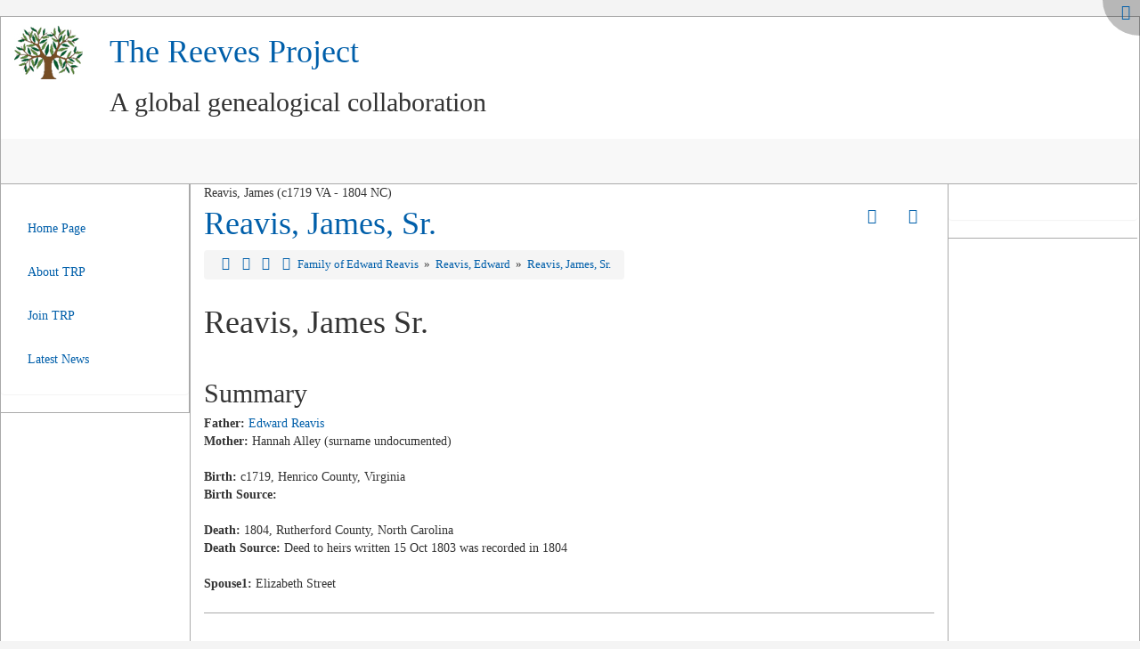

--- FILE ---
content_type: text/html; charset=utf-8
request_url: https://thereevesproject.org/data/tiki-index.php?page=Reavis_James_Sr_3226&structure=FamilyOf_Reavis_Edward_4563&page_ref_id=12029
body_size: 13523
content:
<!DOCTYPE html>
<html lang="en" id="page_1734">
<head>
	
<!--Latest IE Compatibility-->
<meta http-equiv="X-UA-Compatible" content="IE=Edge">
<meta http-equiv="Content-Type" content="text/html; charset=utf-8">
<meta name="generator" content="Tiki Wiki CMS Groupware - https://tiki.org">

<meta content="https://thereevesproject.org/data/" name="twitter:domain"> 


			<link rel="canonical" href="https://thereevesproject.org/data/tiki-index.php?page=Reavis_James_Sr_3226">
		<meta content="https://thereevesproject.org/data/tiki-index.php?page=Reavis_James_Sr_3226" property="og:url">
	
	<meta name="keywords" content="Reeves, Reaves, Reavis, Reeve, Reves, Revis, Rives, Ryves, genealogy, family history, wiki us nc va  ">

		<meta name="description" content="The Reeves Project a global genealogical collaboration for the Reeves and similar surnames" property="og:description">
	<meta name="twitter:description" content="The Reeves Project a global genealogical collaboration for the Reeves and similar surnames">

<meta content="The Reeves Project" property="og:site_name">
<meta content="The Reeves Project" name="twitter:site">



<title>Reavis, James, Sr. | The Reeves Project</title>


<meta property="og:title" content="Reavis, James, Sr. | The Reeves Project">

<meta name="twitter:title" content="Reavis, James, Sr. | The Reeves Project">

			<meta content="website" property="og:type">
	

<meta name="twitter:card" content="summary">

						

<!--[if lt IE 9]>
	<script src="vendor_bundled/vendor/afarkas/html5shiv/dist/html5shiv.min.js" type="text/javascript"></script>
<![endif]-->
		
<meta name="msapplication-config" content="themes/base_files/favicons/browserconfig.xml">

<link rel="icon" href="themes/base_files/favicons/favicon-16x16.png" sizes="16x16" type="image/png">
<link rel="apple-touch-icon" href="themes/base_files/favicons/apple-touch-icon.png" sizes="180x180">
<link rel="icon" href="themes/base_files/favicons/favicon-32x32.png" sizes="32x32" type="image/png">
<link rel="manifest" href="themes/base_files/favicons/manifest.json">
<link rel="shortcut icon" href="themes/base_files/favicons/favicon.ico">
<link rel="mask-icon" href="themes/base_files/favicons/safari-pinned-tab.svg" color="#5bbad5">
<link rel="stylesheet" href="temp/public/minified_497036ce1394afb54572797002a8cc8a.css" type="text/css">
<link rel="stylesheet" href="temp/public/minified_bf8fb75517971e9d4059b4db48052e3b.css" type="text/css">
<link rel="stylesheet" href="temp/public/minified_15d1f17e4e74faf93ee4d67474f3150b.css" type="text/css">
<link rel="stylesheet" href="temp/public/minified_c6fc67152bd963c7d6894067196b1e7f.css" type="text/css">
<link rel="stylesheet" href="temp/public/minified_8cb8ded68c91be76f2488a969b9f14ca.css" type="text/css">
<link rel="stylesheet" href="temp/public/minified_71571c396e2e1401f21f6042867f262e.css" type="text/css">
<link rel="stylesheet" href="temp/public/minified_cdde0a4031f18901c88ebd541f31f8d6.css" type="text/css">
<style type="text/css"><!--
/* css 0 */
.ui-autocomplete-loading { background: white url("img/spinner.gif") right center no-repeat; }
#tiki-center .sub_comment {padding-left: 20px; margin-top: -7px; }
#TRP-Menu4 {style:block; line-height: 250%}
#mod-last_visitors_wp_1.clearfix.panel-body div.date {float: right;}
#mod-last_visitors_wp_1.clearfix.panel-body li {clear: both;}
#mod-last_modif_pagesright2 {margin-left: -32px;}
#mod-who_is_thereright3.clearfix.panel-body ul {margin-left: -32px;}
#mod-wiki_last_commentsright3 {margin-left: -32px;}
#mod-forums_last_postsright4 {margin-left: -32px;}
blockquote {font-size: 14px; background-color: FloralWhite;}
h1.pagetitle {margin-top: 5px;}
#page-data h1 {margin-top: 5px; margin-bottom: 8px;}
#page-data h2 {margin-top: 15px; margin-bottom: 8px;}
#page-data h3 {margin-top: 5px; margin-bottom: 5px;}
hr {margin-top: 2px; margin-bottom: 7px; border-top: 1px solid #a9a9a9;}
div.freetaglist {float:right;}
-->
</style>
<!--[if IE 8]>
<link rel="stylesheet" href="themes/base_files/feature_css/ie8.css" type="text/css">
<![endif]-->
<!--[if IE 9]>
<link rel="stylesheet" href="themes/base_files/feature_css/ie9.css" type="text/css">
<![endif]-->
	<meta name="google-site-verification" content="tG1GUnmhdqTSQSdeoCZ6NKEx6FcI04CuVsJcow07nHE" /><meta name="y_key" content="cf7dbc018da7d783" /><meta name="msvalidate.01" content="9818ADF75774192E7116E197FF517C90" /><meta name="msvalidate.01" content="54D80DED2BE90AFF735C99AE9801ABDF" /><meta name="viewport" content="width=device-width, initial-scale=1">
	<meta name="viewport" content="width=device-width, initial-scale=1.0">
</head>
<body class=" tiki  tiki-index tiki_wiki_page layout_basic en">






	<div id="fullscreenbutton">
					<a title="Fullscreen" href="/data/tiki-index.php?page=Reavis_James_Sr_3226&amp;page_ref_id=12029&amp;fullscreen=y"><span class="icon icon-expand fa fa-expand fa-fw "   ></span></a>			</div>

	<div id="ajaxLoading">Loading...</div>
<div id="ajaxLoadingBG">&nbsp;</div>
<div id="ajaxDebug"></div>

<div class="container">
	<div class="page-header" id="page-header">
		<div class="content clearfix modules row top_modules" id="top_modules">
	




			<div id="module_28" style=""
				 class="module box-logo">
				<div id="mod-logotop1">
										<div  style="background-color: transparent;"  class="pull-left sitelogo"><a href="./" title="Tikiwiki powered site - click here for logon screen &amp; home page"><img src="trpfiles/TRPtree60.png" alt="Site Logo" style="max-width: 100%; height: auto"></a></div><div class="pull-left sitetitles"><h1 class="sitetitle"><a href="./">The Reeves Project</a></h1><h2 class="sitesubtitle">A global genealogical collaboration</h2></div>
													
					</div>
</div>


</div>
		<div class="topbar row" id="topbar">
			<div class="content clearfix modules" id="topbar_modules">
	
 





			<div id="module_29" style=""
				 class="module box-menu">
				<div id="mod-menutopbar2">
																<nav class="navbar navbar-default" role="navigation">
									<div class="navbar-header">
						<button type="button" class="navbar-toggle" data-toggle="collapse" data-target="#mod-menutopbar2 .navbar-collapse">
							<span class="sr-only">Toggle navigation</span>
							<span class="icon-bar"></span>
							<span class="icon-bar"></span>
							<span class="icon-bar"></span>
						</button>
											</div>
					<div class="collapse navbar-collapse">
												<ul class="nav navbar-nav">
	</ul>

					</div>
							</nav>
			
													
					</div>
</div>


</div>
		</div>
	</div>

	<div class="row row-middle" id="row-middle">
											<div class="col-md-8 col-md-push-2 col1" id="col1">
								

<div id="tikifeedback">
	</div>

				
			
<div class="wikitopline clearfix" style="clear: both;">
	<div class="content">
					<div class="wikiinfo pull-left">
				
				
				Reavis, James (c1719 VA - 1804 NC)

											</div>
		 
	</div> 
</div> 

					<div class="wikiactions_wrapper">
		<div class="wikiactions icons btn-group pull-right">
			<div class="btn-group">
				
				
				
				
													<div class="btn-group structures">
												<a class="btn btn-link dropdown-toggle" data-toggle="dropdown" data-hover="dropdown">
							<span class="icon icon-structure fa fa-sitemap fa-fw "   ></span>
						</a>
						<ul class="dropdown-menu dropdown-menu-right" role="menu">
							<li class="dropdown-title">
								Structures
							</li>
							<li class="divider"></li>
							<li role="presentation">
																	<a href="tiki-index.php?page=Reavis_James_Sr_3226&amp;structure=DNA_Group_07"  class="tips" title="Show structure: DNA_Group_07">
																					DNA Group 07 Root
																			</a>
																	<a href="tiki-index.php?page=Reavis_James_Sr_3226&amp;structure=FamilyOf_Reavis_Edward_4563"  title="Current structure: FamilyOf_Reavis_Edward_4563" class="selected tips" >
																					Family of Edward Reavis
																			</a>
															</li>
													</ul>
											</div>
				
				
																	<div class="btn-group page_actions">
																<a class="btn btn-link" data-toggle="dropdown" data-hover="dropdown" href="#">
						<span class="icon icon-menu-extra fa fa-chevron-down fa-fw "   ></span>
					</a>
					<ul class="dropdown-menu dropdown-menu-right">
						<li class="dropdown-title">
							Page actions
						</li>
						<li class="divider"></li>
						<li>
													</li>
																																																			<li>
								<a href="tiki-print.php?page=Reavis_James_Sr_3226&amp;structure=FamilyOf_Reavis_Edward_4563&amp;page_ref_id=12029">
									<span class="icon icon-print fa fa-print fa-fw "   ></span> Print
																	</a>
							</li>
																								
																		
																							</ul>
									
					</div>
							</div>
		</div> 
	</div>
	
				
												
					<h1 class="pagetitle"><a class="" title="refresh" href="tiki-index.php?page=Reavis_James_Sr_3226">Reavis, James, Sr.</a></h1>
		
	
				
				
			
	
				
	
	
	<article id="top" class="wikitext clearfix">
					
			
							<div class="tocnav">
	<div class="clearfix">
		<div class="pull-left breadcrumb">
												<a class="tips" title="Structure:Family of Edward Reavis"  href="/data/tiki-index.php?page=FamilyOf_Reavis_Edward_4563&amp;structure=FamilyOf_Reavis_Edward_4563&amp;page_ref_id=12026" ><span class="icon icon-home fa fa-home fa-fw "   ></span></a>														<a href="tiki-index.php?page=Reavis_Solomon_4527&amp;structure=FamilyOf_Reavis_Edward_4563&amp;page_ref_id=17961" class="tips" title="Previous page:Reavis, Solomon">
					<span class="icon icon-caret-left fa fa-caret-left fa-fw "   ></span>
				</a>
										<a href="tiki-index.php?page=Reavis_Edward_4563&amp;structure=FamilyOf_Reavis_Edward_4563&amp;page_ref_id=12027" class="tips" title="Parent page:Reavis, Edward">
					<span class="icon icon-up fa fa-sort-asc fa-fw "   ></span>
				</a>
										<a href="tiki-index.php?page=Reavis_Edward_4662&amp;structure=FamilyOf_Reavis_Edward_4563&amp;page_ref_id=12035" class="tips" title="Next page:Reavis, Edward">
					<span class="icon icon-caret-right fa fa-caret-right fa-fw "   ></span>
				</a>
														<a href="tiki-index.php?page=FamilyOf_Reavis_Edward_4563&amp;structure=FamilyOf_Reavis_Edward_4563&amp;page_ref_id=12026">
											Family of Edward Reavis
									</a>
							&nbsp;»&nbsp;				<a href="tiki-index.php?page=Reavis_Edward_4563&amp;structure=FamilyOf_Reavis_Edward_4563&amp;page_ref_id=12027">
											Reavis, Edward
									</a>
							&nbsp;»&nbsp;				<a href="tiki-index.php?page=Reavis_James_Sr_3226&amp;structure=FamilyOf_Reavis_Edward_4563&amp;page_ref_id=12029">
											Reavis, James, Sr.
									</a>
					</div>
								</div>
</div>
			
					 

		
		<div id="page-data" class="clearfix">
										<h1 class="showhide_heading" id="Reavis_James_Sr.">  Reavis, James&nbsp;Sr.<a href="#Reavis_James_Sr." class="heading-link"><span class="icon icon-link fa fa-link fa-fw "   ></span></a></h1>
<br />
<h2 class="showhide_heading" id="Summary"> Summary<a href="#Summary" class="heading-link"><span class="icon icon-link fa fa-link fa-fw "   ></span></a></h2>
<strong>Father:</strong> <a href="tiki-index.php?page=Reavis_Edward_4563" title="Reavis, Edward (1680 ENG - 1751 NC)" class="wiki wiki_page">Edward Reavis</a><br />
<strong>Mother:</strong> Hannah Alley (surname undocumented)<br />
<br />
<strong>Birth:</strong> c1719, Henrico County, Virginia<br />
<strong>Birth Source:</strong><br />
<br />
<strong>Death:</strong> 1804, Rutherford County, North Carolina<br />
<strong>Death Source:</strong> Deed to heirs written 15 Oct 1803 was recorded in 1804<br />
<br />
<strong>Spouse1:</strong> Elizabeth Street<br />
<br />
<hr />
<br />
<h2 class="showhide_heading" id="Narrative">  Narrative<a href="#Narrative" class="heading-link"><span class="icon icon-link fa fa-link fa-fw "   ></span></a></h2>
<strong>Children of James Reavis and Elizabeth Street:</strong><br />
<ol><li>Elizabeth Reavis, b. 1745, m. James Doyle
</li><li><a href="tiki-index.php?page=Reavis_Edward_4662" title="Reavis, Edward (c1745-1747 - bef 1810)" class="wiki wiki_page">Edward Reavis</a>, b. c1747, m. Sarah
</li><li>David Reavis, b. c1748, m. Gemima Reid
</li><li><a href="tiki-index.php?page=Reavis_George_4664" title="Reavis, George (c1750 NC - c1835 NC)" class="wiki wiki_page">George Reavis</a>, b. c1750, m. Sarah Pearson
</li><li><a href="tiki-index.php?page=Reavis_Joseph_3230" title="Reavis, Joseph (1755 NC - 1804 NC)" class="wiki wiki_page">Joseph Reavis</a>
</li><li><a href="tiki-index.php?page=Reavis_James_4472" title="Reavis, James Jr. (c1762 NC - 1803 NC)" class="wiki wiki_page">James Reavis, Jr.</a>, b. 1762, m. Martha Morgan
</li></ol>Although none of <a href="tiki-index.php?page=Reavis_Edward_4563" title="Reavis, Edward (1680 ENG - 1751 NC)" class="wiki wiki_page">Edward Reavis'</a> older children by his first wife were named in his <a href="tiki-index.php?page=17500221_Will_Edward_Reavis" title="Northampton Co., NC - 1752 Will of Edward Reavis" class="wiki wiki_page">1750 Northampton County NC will</a>, the will did state "all my Estate <strong>that I have not before Disposed of</strong> Be Equally Between my Loveing wife Sarah and all my children after my Debts is Discharged" with may indicate that he had previously made bequests to those older children.<br />
<br />
James Reavis and Edward Reavis, Jr. witnessed a Northampton County, North Carolina deed of April 1747 for 290 acres on Moratock/Roanoke River in Northampton executed by Edward REAVIS.<br />
<br />
James and Elizabeth Reavis were "received by letter" into the Dutchman's Creek Baptist Church in Surry County (now Davie County) on 5 Jun 1773.<br />
<br />
The 1774 tax list of Surry County lists a James Reves (sic Reavis) and son Edward along with four negroes - Bobb, Dick, Sailor and Phoebe.  James Reavis was listed again on the 1775 tax list of Surry County along with the same four negroes but his son Edward wasn't listed.<br />
<br />
James Reavis is recorded in the 1790 tax list of Surry County along with James (Jr), Jesse and John Reavis.<br />
<br />
By 1799 James had relocated to Rutherford County where he along with Abraham Fauther witnessed a deed from John Bradley to Harris Reavis in 1799. James Reves (Reaves) received a warrant for 200 acres on both sides of the Main Broad River, Rutherford County, entered July 16, 1800, Grant No. 2315 issued December 3, 1803.<br />
<br />
James Reavis Sr. made a deed that was, in effect, his Will. "For love, good will and affection" and effective at his death, he deeded to his grandchildren, the children of his "well beloved son James, deceased," his household furniture, stock of every description, and five negroes. The grandchildren were Wilson, Mary, Morgan, Washington, Elizabeth, Lucinda, and Nancy. Witnesses to the deed were Shadrick Wren and Anslem Bradley, October 15, 1803.  This deed helps us determine the date of death of James Jr., who made his will on March 11, 1801. It was filed July 6, 1803. An early historian says that Sr. outlived his wife and died about 1804. It is probable that James Sr., being a widower, was then living with his youngest son James and family, when James Jr. died about 1803. This occurred only a few months before James Sr., signed his deed (will) of October 15th, 1803. James Sr seems to have died about the beginning of 1804, instead of "about 1798". The deed passing the personal property at his death was filed November 26, 1804.<br />
<br />
<br />
<h1 class="showhide_heading" id="Sources">  Sources<a href="#Sources" class="heading-link"><span class="icon icon-link fa fa-link fa-fw "   ></span></a></h1>
Surry and Wilkes Cos., N.C. taxables, 1771-1800; v. 01, compiled by William Perry Johnson, 1918-1980 online at Family Search<br />
1790 Census - Surry County, North Carolina<br />
<br />
<br />
					</div>

		
			</article> 

	
	<footer class="help-block">
		
					<em>	Contributors to this page: <a title="User:Beverly" href="tiki-user_information.php?userId=17" class="userlink tips geolocated" data-geo-lat='29.481039' data-geo-lon='-98.34906' data-geo-zoom='14'>Beverly</a>
						,
				<a title="User:Jonathan_Reeves" href="tiki-user_information.php?userId=40" class="userlink tips geolocated" data-geo-lat='32.623029298546' data-geo-lon='-85.494873225696' data-geo-zoom='2'>Jonathan_Reeves</a>
						and
				system
	.
	<br>
	Page last modified on Sunday 30 of August, 2020 08:54:32 CDT by <a title="User:Beverly" href="tiki-user_information.php?userId=17" class="userlink tips geolocated" data-geo-lat='29.481039' data-geo-lon='-98.34906' data-geo-zoom='14'>Beverly</a>.
	
	
</em>		
		
			</footer>

		
	
						
		
	
	
	
			
							</div>
			<div class="col-md-2 col-md-pull-8" id="col2">
				<div class="content clearfix modules" id="left_modules">
	




<div id="module_27"
	class="panel panel-default box-TRP-Menu4 cssmenubox module">
			<div class="panel-heading">
					</div>
			<div id="mod-TRP-Menu4left4"
			 style="display: block;"
			 class="clearfix panel-body">
								
<div id="TRP-Menu4" style="display:block;">
<nav class="role_navigation">
			<ul id="cssmenu0" class="nav cssmenu_vert menu45"><li class="dropdown option329 menuSection menuSection0 menuLevel0"><a href="tiki-index.php?page=HomePage_Wiki"><span class="menuText">Home Page</span></a></li><li class="dropdown option330 menuSection menuSection0 menuLevel0"><a href="tiki-index.php?page=TRP_About_Us"><span class="menuText">About TRP</span></a></li><li class="dropdown option331 menuSection menuSection0 menuLevel0"><a href="tiki-index.php?page=TRP_Join_Us"><span class="menuText">Join TRP</span></a></li><li class="dropdown option333 menuSection menuSection0 menuLevel0"><a href="tiki-index.php?page=YY971_News_Latest"><span class="menuText">Latest News</span></a></li></ul>
</nav></div>

														</div>
				
							</div>
			

</div>
			</div>
			<div class="col-md-2" id="col3">
				<div class="content clearfix modules" id="right_modules">
	




<div id="module_35"
	class="panel panel-default box-TRP-Menu-Empty cssmenubox module">
			<div class="panel-heading">
					</div>
			<div id="mod-TRP-Menu-Emptyright6"
			 style="display: block;"
			 class="clearfix panel-body">
								
<div id="TRP-Menu-Empty" style="display:block;">
<nav class="role_navigation">
			<ul id="cssmenu1" class="nav cssmenu_vert menu46"></ul>
</nav></div>

														</div>
				
							</div>
			

</div>
			</div>
			</div>

	<footer class="footer" id="footer">
		<div class="footer_liner">
			<div class="content clearfix modules row row-sidemargins-zero" id="bottom_modules">
	




			<div id="module_32" style=""
				 class="module box-bot_logo_code">
				<div id="mod-bot_logo_codebottom1">
										
<div id="bot_logo_code" style="display:block;">
<div style="text-align: center"><small>Copyright    ©   2010-2026  &nbsp  &nbsp  The Reeves Project & Contributing Authors - All Rights Reserved       &nbsp  &nbsp  &nbsp  &nbsp  &nbsp &nbsp &nbsp  &nbsp  &nbsp  &nbsp &nbsp &nbsp  &nbsp  &nbsp  &nbsp &nbsp &nbsp  &nbsp  &nbsp  &nbsp                                                                                                                                                                                                                                                                      <a href="tiki-index.php?page=TRP_Terms_and_Conditions" title="TRP - Terms and Conditions" class="wiki wiki_page">Terms and Conditions</a></small></div><br /></div>

													
					</div>
</div>


</div>
		</div>
	</footer>
</div>



<div id="bootstrap-modal" class="modal fade footer-modal" tabindex="-1" role="dialog" aria-labelledby="myModalLabel" aria-hidden="true">
	<div class="modal-dialog">
		<div class="modal-content">
			
			<div class="modal-header">
				<h4 class="modal-title" id="myModalLabel"></h4>
			</div>
		</div>
	</div>
</div>
<div id="bootstrap-modal-2" class="modal fade footer-modal" tabindex="-1" role="dialog" aria-labelledby="myModalLabel" aria-hidden="true">
	<div class="modal-dialog">
		<div class="modal-content">
		</div>
	</div>
</div>
<div id="bootstrap-modal-3" class="modal fade footer-modal" tabindex="-1" role="dialog" aria-labelledby="myModalLabel" aria-hidden="true">
	<div class="modal-dialog">
		<div class="modal-content">
		</div>
	</div>
</div>
	
	



<!-- Put JS at the end -->
	
	
<script type="text/javascript" src="https://www.google.com/recaptcha/api.js?hl=en"></script>
<script type="text/javascript" src="temp/public/min_main_b21e0322e2543375b36e5197c29e21f6.js"></script>
<script type="text/javascript" src="lang/en/language.js"></script>
<script type="text/javascript" src="lib/captcha/captchalib.js"></script>
	
<script type="text/javascript">
<!--//--><![CDATA[//><!--
// js 0 
tiki_cookie_jar=new Object();
setCookieBrowser('javascript_enabled', '1801450503000', '', new Date(1801450503000));
$.lang = 'en';

// JS Object to hold prefs for jq
var jqueryTiki = {"ui":true,"ui_theme":"smoothness","tooltips":true,"autocomplete":true,"superfish":true,"reflection":false,"tablesorter":false,"colorbox":true,"cboxCurrent":"{current} \/ {total}","sheet":false,"carousel":false,"validate":true,"zoom":false,"effect":"","effect_direction":"vertical","effect_speed":"400","effect_tabs":"slide","effect_tabs_direction":"vertical","effect_tabs_speed":"fast","home_file_gallery":1,"autosave":true,"sefurl":false,"ajax":true,"syntaxHighlighter":false,"chosen":false,"chosen_sortable":false,"mapTileSets":["openstreetmap"],"infoboxTypes":["trackeritem","activity"],"googleStreetView":false,"googleStreetViewOverlay":false,"googleMapsAPIKey":"ABQIAAAAsvNtShWEXP4M33lfWtZJiRSNau-uZ-sZVFViFdAzhUMvacJA5xQttWIlJ0hVWyuJgrEVGi61nZhCVw","structurePageRepeat":true,"mobile":false,"no_cookie":false,"language":"en","useInlineComment":false,"useInlineAnnotations":false,"helpurl":"http:\/\/doc.tiki.org\/","shortDateFormat":"yy-mm-dd","shortTimeFormat":"HH:mm","username":null,"userRealName":null,"userAvatar":"https:\/\/thereevesproject.org\/data\/img\/noavatar.png?v=1677681769","autoToc_inline":false,"autoToc_pos":"right","autoToc_offset":"10","bingMapsAPIKey":"","nextzenAPIKey":"","current_object":{"type":"wiki page","object":"Reavis_James_Sr_3226"}}

var syntaxHighlighter = {
	ready: function(textarea, settings) { return null; },
	sync: function(textarea) { return null; },
	add: function(editor, $input, none, skipResize) { return null; },
	remove: function($input) { return null; },
	get: function($input) { return null; },
	fullscreen: function(textarea) { return null; },
	find: function(textareaEditor, val) { return null; },
	searchCursor: [],
	replace: function(textareaEditor, val, replaceVal) { return null; },
	insertAt: function(textareaEditor, replaceString, perLine, blockLevel) { return null; }
};

jqueryTiki.iconset = {"defaults":["500px","adjust","adn","align-center","align-justify","align-left","align-right","amazon","ambulance","anchor","android","angellist","angle-double-down","angle-double-left","angle-double-right","angle-double-up","angle-down","angle-left","angle-right","angle-up","apple","archive","area-chart","arrow-circle-down","arrow-circle-left","arrow-circle-o-down","arrow-circle-o-left","arrow-circle-o-right","arrow-circle-o-up","arrow-circle-right","arrow-circle-up","arrow-down","arrow-left","arrow-right","arrow-up","arrows","arrows-alt","arrows-h","arrows-v","asterisk","at","automobile","backward","balance-scale","ban","bank","bar-chart","bar-chart-o","barcode","bars","battery-0","battery-1","battery-2","battery-3","battery-4","battery-empty","battery-full","battery-half","battery-quarter","battery-three-quarters","bed","beer","behance","behance-square","bell","bell-o","bell-slash","bell-slash-o","bicycle","binoculars","birthday-cake","bitbucket","bitbucket-square","bitcoin","black-tie","bluetooth","bluetooth-b","bold","bolt","bomb","book","bookmark","bookmark-o","briefcase","btc","bug","building","building-o","bullhorn","bullseye","bus","buysellads","cab","calculator","calendar","calendar-check-o","calendar-minus-o","calendar-o","calendar-plus-o","calendar-times-o","camera","camera-retro","car","caret-down","caret-left","caret-right","caret-square-o-down","caret-square-o-left","caret-square-o-right","caret-square-o-up","caret-up","cart-arrow-down","cart-plus","cc","cc-amex","cc-diners-club","cc-discover","cc-jcb","cc-mastercard","cc-paypal","cc-stripe","cc-visa","certificate","chain","chain-broken","check","check-circle","check-circle-o","check-square","check-square-o","chevron-circle-down","chevron-circle-left","chevron-circle-right","chevron-circle-up","chevron-down","chevron-left","chevron-right","chevron-up","child","chrome","circle","circle-o","circle-o-notch","circle-thin","clipboard","clock-o","clone","close","cloud","cloud-download","cloud-upload","cny","code","code-fork","codepen","codiepie","coffee","cog","cogs","columns","comment","comment-o","commenting","commenting-o","comments","comments-o","compass","compress","connectdevelop","contao","copy","copyright","creative-commons","credit-card","credit-card-alt","crop","crosshairs","css3","cube","cubes","cut","cutlery","dashboard","dashcube","database","dedent","delicious","desktop","deviantart","diamond","digg","dollar","dot-circle-o","download","dribbble","dropbox","drupal","edge","edit","eject","ellipsis-h","ellipsis-v","empire","envelope","envelope-o","envelope-square","eraser","eur","euro","exchange","exclamation","exclamation-circle","exclamation-triangle","expand","expeditedssl","external-link","external-link-square","eye","eye-slash","eyedropper","facebook","facebook-official","facebook-square","fast-backward","fast-forward","fax","female","fighter-jet","file","file-archive-o","file-audio-o","file-code-o","file-excel-o","file-image-o","file-movie-o","file-o","file-pdf-o","file-photo-o","file-picture-o","file-powerpoint-o","file-sound-o","file-text","file-text-o","file-video-o","file-word-o","file-zip-o","files-o","film","filter","fire","fire-extinguisher","firefox","flag","flag-checkered","flag-o","flash","flask","flickr","floppy-o","folder","folder-o","folder-open","folder-open-o","font","fonticons","fort-awesome","forumbee","forward","foursquare","frown-o","futbol-o","gamepad","gavel","gbp","ge","gear","gears","genderless","get-pocket","gg","gg-circle","gift","git","git-square","github","github-alt","github-square","gittip","glass","globe","google","google-plus","google-plus-square","google-wallet","graduation-cap","group","h-square","hacker-news","hand-grab-o","hand-lizard-o","hand-o-down","hand-o-left","hand-o-right","hand-o-up","hand-paper-o","hand-peace-o","hand-pointer-o","hand-rock-o","hand-scissors-o","hand-spock-o","hand-stop-o","hashtag","hdd-o","header","headphones","heart","heartbeat","heart-o","history","home","hospital-o","hotel","hourglass","hourglass-1","hourglass-2","hourglass-3","hourglass-end","hourglass-half","hourglass-o","hourglass-start","houzz","html5","i-cursor","ils","image","inbox","indent","industry","info","info-circle","inr","instagram","institution","internet-explorer","ioxhost","italic","joomla","jpy","jsfiddle","key","keyboard-o","krw","language","laptop","lastfm","lastfm-square","leaf","leanpub","legal","lemon-o","level-down","level-up","life-bouy","life-buoy","life-ring","life-saver","lightbulb-o","line-chart","link","linkedin","linkedin-square","linux","list","list-alt","list-ol","list-ul","location-arrow","lock","long-arrow-down","long-arrow-left","long-arrow-right","long-arrow-up","magic","magnet","mail-forward","mail-reply","mail-reply-all","male","map","map-marker","map-o","map-pin","map-signs","mars","mars-double","mars-stroke","mars-stroke-h","mars-stroke-v","maxcdn","meanpath","medium","medkit","meh-o","mercury","microphone","microphone-slash","minus","minus-circle","minus-square","minus-square-o","mixcloud","mobile","mobile-phone","modx","money","moon-o","mortar-board","motorcycle","mouse-pointer","music","navicon","neuter","newspaper-o","object-group","object-ungroup","odnoklassniki","odnoklassniki-square","opencart","openid","opera","optin-monster","outdent","pagelines","paint-brush","paper-plane","paper-plane-o","paperclip","paragraph","paste","pause","pause-circle","pause-circle-o","paw","paypal","pencil","pencil-square","pencil-square-o","percent","phone","phone-square","photo","picture-o","pie-chart","pied-piper","pied-piper-alt","pinterest","pinterest-p","pinterest-square","plane","play","play-circle","play-circle-o","plug","plus","plus-circle","plus-square","plus-square-o","power-off","print","product-hunt","puzzle-piece","qq","qrcode","question","question-circle","quote-left","quote-right","ra","random","rebel","recycle","reddit","reddit-alien","reddit-square","refresh","registered","remove","renren","reorder","repeat","reply","reply-all","retweet","rmb","road","rocket","rotate-left","rotate-right","rouble","rss","rss-square","rub","ruble","rupee","safari","save","scissors","scribd","search","search-minus","search-plus","sellsy","send","send-o","server","share","share-alt","share-alt-square","share-square","share-square-o","shekel","sheqel","shield","ship","shirtsinbulk","shopping-bag","shopping-basket","shopping-cart","sign-in","sign-out","signal","simplybuilt","sitemap","skyatlas","skype","slack","sliders","slideshare","smile-o","soccer-ball-o","sort","sort-alpha-asc","sort-alpha-desc","sort-amount-asc","sort-amount-desc","sort-asc","sort-desc","sort-down","sort-numeric-asc","sort-numeric-desc","sort-up","soundcloud","space-shuttle","spinner","spoon","spotify","square","square-o","stack-exchange","stack-overflow","star","star-half","star-half-empty","star-half-full","star-half-o","star-o","steam","steam-square","step-backward","step-forward","stethoscope","sticky-note","sticky-note-o","stop","stop-circle","stop-circle-o","street-view","strikethrough","stumbleupon","stumbleupon-circle","subscript","subway","suitcase","sun-o","superscript","support","table","tablet","tachometer","tag","tags","tasks","taxi","television","tencent-weibo","terminal","text-height","text-width","th","th-large","th-list","thumb-tack","thumbs-down","thumbs-o-down","thumbs-o-up","thumbs-up","ticket","times","times-circle","times-circle-o","tint","toggle-down","toggle-left","toggle-off","toggle-on","toggle-right","toggle-up","trademark","train","transgender","transgender-alt","trash","trash-o","tree","trello","tripadvisor","trophy","truck","try","tty","tumblr","tumblr-square","turkish-lira","tv","twitch","twitter","twitter-square","umbrella","underline","undo","university","unlink","unlock","unlock-alt","unsorted","upload","usb","usd","user","user-md","user-plus","user-secret","user-times","users","venus","venus-double","venus-mars","viacoin","vimeo","video-camera","vimeo-square","vine","vk","volume-down","volume-off","volume-up","warning","wechat","weibo","weixin","wheelchair","wifi","wikipedia-w","windows","won","wordpress","wrench","xing","xing-square","y-combinator","yahoo","yc","yelp","yen","youtube","youtube-play","youtube-square","american-sign-language-interpreting","asl-interpreting","assistive-listening-systems","audio-description","blind","braille","deaf","deafness","envira","fa","first-order","font-awesome","gitlab","glide","glide-g","google-plus-circle","google-plus-official","hard-of-hearing","instagram","low-vision","pied-piper","question-circle-o","sign-language","signing","snapchat","snapchat-ghost","snapchat-square","themeisle","universal-access","viadeo","viadeo-square","volume-control-phone","wheelchair-alt","wpbeginner","wpforms","yoast","address-book","address-book-o","address-card","address-card-o","bandcamp","bath","bathtub","drivers-license","drivers-license-o","eercast","envelope-open","envelope-open-o","etsy","free-code-camp","grav","handshake-o","id-badge","id-card","id-card-o","imdb","linode","meetup","microchip","podcast","quora","ravelry","s15","shower","snowflake-o","superpowers","telegram","thermometer","thermometer-0","thermometer-1","thermometer-2","thermometer-3","thermometer-4","thermometer-empty","thermometer-full","thermometer-half","thermometer-quarter","thermometer-three-quarters","times-rectangle","times-rectangle-o","user-circle","user-circle-o","user-o","vcard","vcard-o","window-close","window-close-o","window-maximize","window-minimize","window-restore","wpexplorer"],"icons":{"actions":{"id":"play-circle"},"admin":{"id":"cog"},"add":{"id":"plus-circle"},"admin_ads":{"id":"film"},"admin_articles":{"id":"newspaper-o"},"admin_blogs":{"id":"bold"},"admin_calendar":{"id":"calendar"},"admin_category":{"id":"sitemap fa-rotate-270"},"admin_comments":{"id":"comment"},"admin_community":{"id":"group"},"admin_connect":{"id":"link"},"admin_copyright":{"id":"copyright"},"admin_directory":{"id":"folder-o"},"admin_faqs":{"id":"question"},"admin_features":{"id":"power-off"},"admin_fgal":{"id":"folder-open"},"admin_forums":{"id":"comments"},"admin_freetags":{"id":"tags"},"admin_gal":{"id":"file-image-o"},"admin_general":{"id":"cog"},"admin_i18n":{"id":"language"},"admin_intertiki":{"id":"exchange"},"admin_login":{"id":"sign-in"},"admin_user":{"id":"user"},"admin_look":{"id":"image"},"admin_maps":{"id":"map-marker"},"admin_messages":{"id":"envelope-o"},"admin_metatags":{"id":"tag"},"admin_module":{"id":"cogs"},"admin_payment":{"id":"credit-card"},"admin_performance":{"id":"tachometer"},"admin_polls":{"id":"tasks"},"admin_profiles":{"id":"cube"},"admin_rating":{"id":"check-square"},"admin_rss":{"id":"rss"},"admin_score":{"id":"trophy"},"admin_search":{"id":"search"},"admin_semantic":{"id":"arrows-h"},"admin_security":{"id":"lock"},"admin_sefurl":{"id":"search-plus"},"admin_share":{"id":"share-alt"},"admin_socialnetworks":{"id":"thumbs-up"},"admin_stats":{"id":"bar-chart"},"admin_textarea":{"id":"edit"},"admin_trackers":{"id":"database"},"admin_userfiles":{"id":"cog"},"admin_video":{"id":"video-camera"},"admin_webmail":{"id":"inbox"},"admin_webservices":{"id":"cog"},"admin_wiki":{"id":"file-text-o"},"admin_workspace":{"id":"desktop"},"admin_wysiwyg":{"id":"file-text"},"admin_print":{"id":"print"},"admin_packages":{"id":"gift"},"admin_rtc":{"id":"bullhorn"},"articles":{"id":"newspaper-o"},"attach":{"id":"paperclip"},"audio":{"id":"file-audio-o"},"back":{"id":"arrow-left"},"background-color":{"id":"paint-brush"},"backlink":{"id":"reply"},"backward_step":{"id":"step-backward"},"box":{"id":"list-alt"},"cart":{"id":"shopping-cart"},"chart":{"id":"area-chart"},"code_file":{"id":"file-code-o"},"collapsed":{"id":"plus-square-o"},"comments":{"id":"comments-o"},"compose":{"id":"pencil"},"computer":{"id":"desktop"},"contacts":{"id":"group"},"content-template":{"id":"file-o"},"create":{"id":"plus"},"delete":{"id":"times"},"difference":{"id":"strikethrough"},"disable":{"id":"minus-square"},"documentation":{"id":"book"},"down":{"id":"sort-desc"},"education":{"id":"graduation-cap"},"envelope":{"id":"envelope-o"},"erase":{"id":"eraser"},"error":{"id":"exclamation-circle"},"excel":{"id":"file-excel-o"},"expanded":{"id":"minus-square-o"},"export":{"id":"download"},"file":{"id":"file-o"},"file-archive":{"id":"folder"},"file-archive-open":{"id":"folder-open"},"floppy":{"id":"floppy-o"},"font-color":{"id":"font","class":"text-danger"},"forward_step":{"id":"step-forward"},"fullscreen":{"id":"arrows-alt"},"h1":{"id":"header"},"h2":{"id":"header","size":".9"},"h3":{"id":"header","size":".8"},"help":{"id":"question-circle"},"history":{"id":"clock-o"},"horizontal-rule":{"id":"minus"},"html":{"id":"html5"},"image":{"id":"file-image-o"},"import":{"id":"upload"},"index":{"id":"spinner"},"information":{"id":"info-circle"},"keyboard":{"id":"keyboard-o"},"like":{"id":"thumbs-up"},"link-external":{"id":"external-link"},"link-external-alt":{"id":"external-link-square"},"list-numbered":{"id":"list-ol"},"listgui_display":{"id":"desktop"},"listgui_filter":{"id":"filter"},"listgui_format":{"id":"indent"},"listgui_pagination":{"id":"book"},"listgui_output":{"id":"eye"},"listgui_column":{"id":"columns"},"listgui_tablesorter":{"id":"table"},"listgui_icon":{"id":"user"},"listgui_body":{"id":"align-justify"},"listgui_carousel":{"id":"slideshare"},"listgui_sort":{"id":"sort-alpha-desc"},"listgui_wikitext":{"id":"file-text-o"},"listgui_caption":{"id":"align-center"},"log":{"id":"history"},"login":{"id":"sign-in"},"logout":{"id":"sign-out"},"mailbox":{"id":"inbox"},"menu":{"id":"bars"},"menu-extra":{"id":"chevron-down"},"menuitem":{"id":"angle-right"},"merge":{"id":"random"},"minimize":{"id":"compress"},"module":{"id":"cogs"},"more":{"id":"ellipsis-h"},"move":{"id":"exchange"},"next":{"id":"arrow-right"},"notepad":{"id":"file-text-o"},"notification":{"id":"bell-o"},"off":{"id":"power-off"},"ok":{"id":"check-circle"},"page-break":{"id":"scissors"},"pdf":{"id":"file-pdf-o"},"permission":{"id":"key"},"plugin":{"id":"puzzle-piece"},"popup":{"id":"list-alt"},"post":{"id":"pencil"},"powerpoint":{"id":"file-powerpoint-o"},"previous":{"id":"arrow-left"},"quotes":{"id":"quote-left"},"ranking":{"id":"sort-numeric-asc"},"screencapture":{"id":"camera"},"selectall":{"id":"file-text"},"settings":{"id":"wrench"},"sharethis":{"id":"share-alt"},"smile":{"id":"smile-o"},"sort-down":{"id":"sort-desc"},"sort-up":{"id":"sort-asc"},"star-empty":{"id":"star-o"},"star-empty-selected":{"id":"star-o","class":"text-success"},"star-half-rating":{"id":"star-half-full"},"star-half-selected":{"id":"star-half-full","class":"text-success"},"star-selected":{"id":"star","class":"text-success"},"status-open":{"id":"circle","style":"color:green"},"status-pending":{"id":"adjust","style":"color:orange"},"status-closed":{"id":"times-circle-o","style":"color:grey"},"stop-watching":{"id":"eye-slash"},"structure":{"id":"sitemap"},"success":{"id":"check"},"textfile":{"id":"file-text-o"},"three-d":{"id":"cube"},"time":{"id":"clock-o"},"title":{"id":"text-width"},"toggle-off":{"id":"toggle-off"},"toggle-on":{"id":"toggle-on"},"trackers":{"id":"database"},"translate":{"id":"language"},"trash":{"id":"trash-o"},"unlike":{"id":"thumbs-down"},"up":{"id":"sort-asc"},"video":{"id":"file-video-o"},"video_file":{"id":"file-video-o"},"vimeo":{"id":"vimeo-square"},"view":{"id":"search-plus"},"warning":{"id":"exclamation-triangle"},"watch":{"id":"eye"},"watch-group":{"id":"group"},"wiki":{"id":"file-text-o"},"wizard":{"id":"magic"},"word":{"id":"file-word-o"},"wysiwyg":{"id":"file-text"},"zip":{"id":"file-zip-o"}},"tag":"span","prepend":"fa fa-","append":" fa-fw","rotate":{"90":" fa-rotate-90","180":" fa-rotate-180","270":" fa-rotate-270","horizontal":" fa-flip-horizontal","vertical":" fa-flip-vertical"}}
var zoomToFoundLocation = "street";

var bootstrapButton;
if (typeof $.fn.button.noConflict === "function") {
	bootstrapButton = $.fn.button.noConflict() // return $.fn.button to previously assigned value
	$.fn.bootstrapBtn = bootstrapButton            // give $().bootstrapBtn the Bootstrap functionality
}

$.service = function (controller, action, query) {
		if (! query) {
			query = {};
		}
		query.controller = controller;

		if (action) {
			query.action = action;
		}

		return "tiki-ajax_services.php?" + $.buildParams(query);
	};
// js 2 

try {
	var timezone = Intl.DateTimeFormat().resolvedOptions().timeZone;
	setCookie("local_tz", timezone);
} catch (e) {}

if (! timezone) {
	function inArray(item, array) {
		for (var i in array) {
			if (array[i] === item) {
				return i;
			}
		}
		return false;
	}
	var allTimeZoneCodes = ["ACDT","ACST","ADDT","ADT","AEDT","AEST","AHDT","AHST","AKDT","AKST","AMT","APT","AST","AWDT","AWST","AWT","BDST","BDT","BMT","BOST","BST","CAST","CAT","CDDT","CDT","CEMT","CEST","CET","CMT","CPT","CST","CWT","CHST","DMT","EAT","EDDT","EDT","EEST","EET","EMT","EPT","EST","EWT","FFMT","FMT","GMT","GST","HDT","HKST","HKT","HMT","HST","IDDT","IDT","IMT","IST","JDT","JMT","JST","KDT","KMT","KST","LST","MDDT","MDST","MDT","MMT","MPT","MSD","MSK","MST","MWT","NDDT","NDT","NPT","NST","NWT","NZDT","NZMT","NZST","PDDT","PDT","PKST","PKT","PLMT","PMMT","PMT","PPMT","PPT","PST","PWT","QMT","RMT","SAST","SDMT","SET","SJMT","SMT","SST","TBMT","TMT","UCT","UTC","WAST","WAT","WEMT","WEST","WET","WIB","WITA","WIT","WMT","YDDT","YDT","YPT","YST","YWT","A","B","C","D","E","F","G","H","I","K","L","M","N","O","P","Q","R","S","T","U","V","W","X","Y","Z"];
	var now = new Date();
	var now_string = now.toString();
	var offsethours = - now.getTimezoneOffset() / 60;
	setCookie("local_tzoffset", offsethours);
	var m = now_string.match(/[ \(]([A-Z]{3,6})[ \)]?[ \d]*$/);	// try three or more char tz first at the end or just before the year
	if (!m) {
		m = now_string.match(/[ \(]([A-Z]{1,6})[ \)]?[ \d]*$/);	// might be a "military" one if not
	}
	if (m) {
		m = m[1];
	} else {	// IE (sometimes) gives UTC +offset instead of the abbreviation
		// sadly this workaround will fail for non-whole hour offsets
		var hours = - now.getTimezoneOffset() / 60;
		m = "GMT" + (hours > 0 ? "+" : "") + hours;
	}
	// Etc/GMT+ is equivalent to GMT-
	if (m.substring(0,4) == "GMT+") {
		m = "Etc/GMT-" + m.substring(4);
		setCookie("local_tz", m);
	}
	if (m.substring(0,4) == "GMT-") {
		m = "Etc/GMT+" + m.substring(4);
		setCookie("local_tz", m);
	}
	if (inArray(m, allTimeZoneCodes)) {
		setCookie("local_tz", m);
	}
}

//--><!]]>
</script>
<script type="text/javascript">
<!--//--><![CDATA[//><!--
$(document).ready(function(){
// jq_onready 0 
$(".convert-mailto").removeClass("convert-mailto").each(function () {
				var address = $(this).data("encode-name") + "@" + $(this).data("encode-domain");
				$(this).attr("href", "mailto:" + address).text(address);
			});
});
//--><!]]>
</script>

	
	
</body>
</html>
